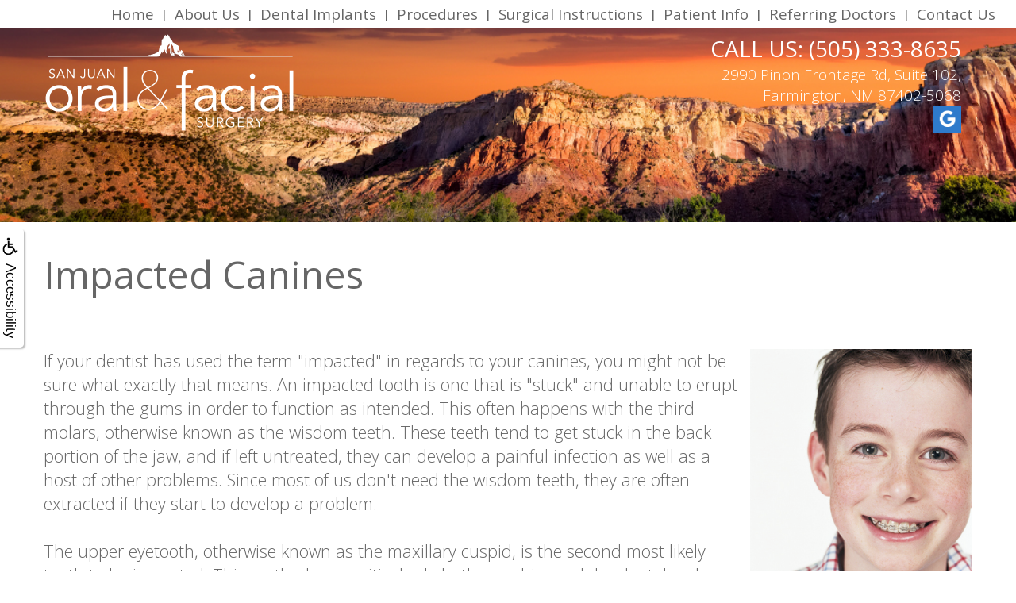

--- FILE ---
content_type: text/html
request_url: https://www.sjofs.com/p/oral-surgeon-Farmington-NM-Impacted-Canines-p20461.asp
body_size: 39849
content:
<!DOCTYPE html>
<HTML>

<HEAD>
<TITLE>Impacted Canines - oral surgeon Farmington NM - San Juan Oral And Facial Surgery</TITLE>
<!-- WEO WEBPAGE                                                                                        -->
<!-- //============================================================================================     -->
<!-- //Copyright (c) 2011-2026 WEO MEDIA (TouchPoint Communications LLC). All rights reserved. -->
<!-- //   UNAUTHORIZED USE IS STRICTLY PROHIBITED                                                       -->
<!-- //   FOR QUESTIONS AND APPROPRIATE LICENSING PLEASE CONTACT WEO MEDIA                              -->
<!-- //   www.weomedia.com | info@weomedia.com                                                          -->
<!-- //                                                                                                 -->
<!-- //   Some portions of code (modified and unmodified) have been included from public,               -->
<!-- //   or open source, sources. Included individual images, videos, documents,                       -->
<!-- //   scripts, embedded code, and referenced code files may have additional copyright               -->
<!-- //   holders and additional restrictions on licensing.                                             -->
<!-- //                                                                                                 -->
<!-- //	  ***** LIMITATION OF LIABILITY *****                                                           -->
<!-- //   THE SOFTWARE IS PROVIDED "AS IS", WITHOUT WARRANTY OF ANY KIND, EXPRESS OR IMPLIED,         -->
<!-- //   INCLUDING BUT NOT LIMITED TO THE WARRANTIES OF MERCHANTABILITY, FITNESS FOR A PARTICULAR      -->
<!-- //   PURPOSE AND NONINFRINGEMENT. IN NO EVENT SHALL THE AUTHORS OR COPYRIGHT HOLDERS BE            -->
<!-- //   LIABLE FOR ANY CLAIM, DAMAGES OR OTHER LIABILITY, WHETHER IN AN ACTION OF CONTRACT,           -->
<!-- //   TORT OR OTHERWISE, ARISING FROM, OUT OF OR IN CONNECTION WITH THE SOFTWARE OR THE USE         -->
<!-- //   OR OTHER DEALINGS IN THE SOFTWARE.                                                            -->
<!-- //   ***********************************                                                           -->
<!-- //============================================================================================     -->
<meta charset="UTF-8">
<meta name="description" content="San Juan Oral And Facial Surgery - Impacted Canines - Impacted Canines - oral surgeon Farmington NM - 2990 Pinon Frontage Rd, Suite 102, Farmington, NM, 87402-5068" >
<meta name="keywords" content="oral surgeon Farmington NM" >
<meta name="geo.region" content="US-NM" >
<meta name="geo.placename" content="Farmington, NM" >
<meta http-equiv="expires" content="-1" >
<meta name="revisit-after" content="7 day" >
<meta name="application-name" content="wspd"
 data-s="5" 
 data-p="3" 
 data-c="984" 
 data-wp="20461" 
 data-nm="" 
 data-ni="0" 
 data-ap="0" 
 data-ed="31720" 
 data-re="31720" 
 data-rp="20461" 
 data-rt="4406" 
 data-rm="0" 
 data-sv="7" 
 data-cv="2.00" 
 data-sb="8720" 
 data-bd="20260117174214" 
 data-al="45861,41734,41689,162690,40876,41082,41719,162735,43684,44046,44062,41090,43683,41087,41105,41138,41108,41091,41098" 
 data-ml="0" 
 >


<script src="//ajax.googleapis.com/ajax/libs/jquery/3.3.1/jquery.min.js"></script>
<LINK rel="stylesheet" href="/sys/css/qm.css" type="text/css" >
<SCRIPT src="/sys/js/qm.min.js" type="text/javascript"></SCRIPT>
<SCRIPT src="/sys/weo-lib.js" type="text/javascript"></SCRIPT>





<link rel="stylesheet" type="text/css" href="/tpn/docs/bootstrap-tp.css">
<link rel="stylesheet" type="text/css" href="/webpage.css?vers=4-984-3275-20251215131429">
<link rel="stylesheet" type="text/css" href="//fonts.googleapis.com/css?family=Open+Sans:300italic,400italic,600italic,700italic,800italic,400,300,600,700,800/">

<!-- Google Tag Manager -->
<script>(function(w,d,s,l,i){w[l]=w[l]||[];w[l].push({'gtm.start':new Date().getTime(),event:'gtm.js'});var f=d.getElementsByTagName(s)[0],j=d.createElement(s),dl=l!='dataLayer'?'&l='+l:'';j.async=true;j.src='https://www.googletagmanager.com/gtm.js?id='+i+dl;f.parentNode.insertBefore(j,f);})(window,document,'script','dataLayer','GTM-PGZ5LK4');</script>
<!-- End Google Tag Manager -->
<link rel="shortcut icon" type="image/png" href="/tpn/c/C984/img/favicon.png" >
<link rel="canonical" href="https://sjofs.com/p/oral-surgeon-Farmington-NM-Impacted-Canines-p20461.asp">
</HEAD>
<BODY LEFTMARGIN="0" TOPMARGIN="0" CLASS="TPpagebody TPpage-20461">
<!-- Google Tag Manager (noscript) -->
<noscript><iframe src="https://www.googletagmanager.com/ns.html?id=GTM-PGZ5LK4" height="0" width="0" style="display:none;visibility:hidden"></iframe></noscript>
<!-- End Google Tag Manager (noscript) -->

<!-- Google Tag Manager (noscript) -->
<noscript><iframe src="https://www.googletagmanager.com/ns.html?id=GTM-PGZ5LK4" height="0" width="0" style="display:none;visibility:hidden"></iframe></noscript>
<!-- End Google Tag Manager (noscript) -->

<!-- Google Tag Manager (noscript) -->
<noscript><iframe src="https://www.googletagmanager.com/ns.html?id=GTM-PGZ5LK4" height="0" width="0" style="display:none;visibility:hidden"></iframe></noscript>
<!-- End Google Tag Manager (noscript) -->

<!-- Google Tag Manager (noscript) -->
<noscript><iframe src="https://www.googletagmanager.com/ns.html?id=GTM-PGZ5LK4" height="0" width="0" style="display:none;visibility:hidden"></iframe></noscript>
<!-- End Google Tag Manager (noscript) -->

<!-- Google Tag Manager (noscript) -->
<noscript><iframe src="https://www.googletagmanager.com/ns.html?id=GTM-PGZ5LK4" height="0" width="0" style="display:none;visibility:hidden"></iframe></noscript>
<!-- End Google Tag Manager (noscript) -->

<!-- Google Tag Manager (noscript) -->
<noscript><iframe src="https://www.googletagmanager.com/ns.html?id=GTM-PGZ5LK4" height="0" width="0" style="display:none;visibility:hidden"></iframe></noscript>
<!-- End Google Tag Manager (noscript) -->

<!-- Google Tag Manager (noscript) -->
<noscript><iframe src="https://www.googletagmanager.com/ns.html?id=GTM-PGZ5LK4" height="0" width="0" style="display:none;visibility:hidden"></iframe></noscript>
<!-- End Google Tag Manager (noscript) -->

<!-- Google Tag Manager (noscript) -->
<noscript><iframe src="https://www.googletagmanager.com/ns.html?id=GTM-PGZ5LK4" height="0" width="0" style="display:none;visibility:hidden"></iframe></noscript>
<!-- End Google Tag Manager (noscript) -->

<!-- Google Tag Manager (noscript) -->
<noscript><iframe src="https://www.googletagmanager.com/ns.html?id=GTM-PGZ5LK4" height="0" width="0" style="display:none;visibility:hidden"></iframe></noscript>
<!-- End Google Tag Manager (noscript) -->

<!-- Google Tag Manager (noscript) -->
<noscript><iframe src="https://www.googletagmanager.com/ns.html?id=GTM-PGZ5LK4" height="0" width="0" style="display:none;visibility:hidden"></iframe></noscript>
<!-- End Google Tag Manager (noscript) -->

<!-- Google Tag Manager (noscript) -->
<noscript><iframe src="https://www.googletagmanager.com/ns.html?id=GTM-PGZ5LK4" height="0" width="0" style="display:none;visibility:hidden"></iframe></noscript>
<!-- End Google Tag Manager (noscript) -->

<!-- Google Tag Manager (noscript) -->
<noscript><iframe src="https://www.googletagmanager.com/ns.html?id=GTM-PGZ5LK4" height="0" width="0" style="display:none;visibility:hidden"></iframe></noscript>
<!-- End Google Tag Manager (noscript) -->

<!-- Google Tag Manager (noscript) -->
<noscript><iframe src="https://www.googletagmanager.com/ns.html?id=GTM-PGZ5LK4" height="0" width="0" style="display:none;visibility:hidden"></iframe></noscript>
<!-- End Google Tag Manager (noscript) -->

<!-- Google Tag Manager (noscript) -->
<noscript><iframe src="https://www.googletagmanager.com/ns.html?id=GTM-PGZ5LK4" height="0" width="0" style="display:none;visibility:hidden"></iframe></noscript>
<!-- End Google Tag Manager (noscript) -->

<!-- Google Tag Manager (noscript) -->
<noscript><iframe src="https://www.googletagmanager.com/ns.html?id=GTM-PGZ5LK4" height="0" width="0" style="display:none;visibility:hidden"></iframe></noscript>
<!-- End Google Tag Manager (noscript) -->

<!-- Google Tag Manager (noscript) -->
<noscript><iframe src="https://www.googletagmanager.com/ns.html?id=GTM-PGZ5LK4" height="0" width="0" style="display:none;visibility:hidden"></iframe></noscript>
<!-- End Google Tag Manager (noscript) -->

<div id="ADAhover"  data-ai=45861 ><script type="text/javascript" >function ZoomClick(zoomAmount){
var abt = document.getElementsByTagName("BODY")[0];	
	DebugLog('ZC: start');
	if(abt){	
		if( navigator.userAgent.indexOf("Firefox") != -1 ){
			DebugLog('ZC:FF['+zoomAmount+']');
			if(zoomAmount == 0){
				abt.style.transform = '';
				abt.style.transformOrigin = '0 0';
			}else{
				var ffsc = zoomAmount.slice(0, -1);
				ffsc = ffsc.slice(0,1) + '.' + ffsc.slice(1,ffsc.length);
				abt.style.transform = 'scale('+ffsc+')';
				abt.style.transformOrigin = '0 0';
			}
		}else{
			DebugLog('ZC:other['+zoomAmount+']');
			if(zoomAmount == 0){
				abt.style.zoom = '';
			}else{
				abt.style.zoom = zoomAmount;
			}
		}
	}
}</script><div style="position:fixed;z-index:10000;" class="TPadaBtn" ><a class="TPadaLink" href="/p/ARTICLE-45863-ADA-Accessibility-Information-p.asp?C=984"><img class="TPadaIcon" src="/tpn/gen/icn-ada-black.png" border="0" itemprop="image" alt="ADA Accessibility Information" title="ADA Accessibility Information"  width="20"  ><div class="TPadaText">Accessibility</div></a>
<br title="b11"><div class="TPzoomBtn" onclick="javascript:ZoomClick('200%')" style="font-size:1.5em">A</div><div class="TPzoomBtn" onclick="javascript:ZoomClick('150%')"style="font-size:1em">A</div>
<br title="b11"><div class="TPzoomBtn" onclick="javascript:ZoomClick(0)"style="font-size:0.6em">A</div></div><style type="text/css">.TPadaBtn{display: block !important; box-sizing:border-box; width: 60px; height:150px; top:40%; left: -30px; transition: left .5s ease; -webkit-transition: all .5s ease;background-color: rgba(255,255,255,.7); box-shadow:2px 2px 2px rgba(0,0,0,.25); padding: 10px 6px; text-align:center; border-radius: 0px 5px 5px 0px;  } .TPadaBtn:hover{left:0px; background-color:#fff;}.TPadaLink{width:24px; display:block; overflow:visible;position: absolute; right: 5px; font-family: arial,sanserif; font-size:17px; text-decoration:none;} a.TPadaLink:hover {opacity: .5;} a.TPadaLink:hover .TPadaIcon {width: 25px; margin-bottom: -5px;} .TPzoomBtn{font-weight: bold; font-family: arial,sanserif; cursor: pointer; display: inline-block; position: relative; left: -12px; top: 30px;border: 2px solid #000; border-radius: 15px; width: 20px; height: 20px; color: #000; padding: 0px; box-sizing: content-box; margin: 2px; text-align: center; line-height: 20px; background-color: #fff;}.TPzoomBtn:hover{border:2px solid #000;color:#000;}.TPzoomBtn:hover{border:2px solid #797979;color:#797979;}.TPadaText{display:block;-webkit-transform: rotate(90deg);  -moz-transform: rotate(90deg);  -ms-transform: rotate(90deg);<br title="b11">  -o-transform: rotate(90deg);  transform: rotate(90deg); position:relative; top: 10px;} a.TPadaLink .TPadaText{color: #000;}.TPseo-small{font-size: 66%;}</style></div>
<DIV class="TPBand TPtopBannerBand"><DIV class="TPbw TPBandCol TPtopBanner" ><table id="PreArt1"  data-ai=40876   width="100%"  border="0" cellspacing="0" cellpadding="0"><tr valign="top"><td  class=""><div style="position:relative;z-index:100;top:39px;left:0px;width:322px;height:131px;"  ><a href="/p/oral-surgeon-Farmington-NM-Home-p20447.asp"  ONMOUSEOVER='iIMGLOGOALLWHITE2xIMG3.src="/tpn/c/C984/img/IMG-LOGO-ALL-WHITE@2x.png" ' ONMOUSEOUT='iIMGLOGOALLWHITE2xIMG3.src="/tpn/c/C984/img/IMG-LOGO-ALL-WHITE@2x.png" '><img src="/tpn/c/C984/img/IMG-LOGO-ALL-WHITE@2x.png" NAME="iIMGLOGOALLWHITE2xIMG3" alt="image of LOGO ALL WHITE at double resolution" title="image of LOGO ALL WHITE at double resolution" class="TPimage" style="width:322px;"  border="0" /></a>
</div><div style="position:relative;z-index:100;top:-90px;left:756px;width:400px;height:110px;text-align:right;"  > <span class="TPheaderPhone">Call Us: (505) 333-8635 </span>
<br><span class="TPheaderAddress">2990 Pinon Frontage Rd, Suite 102, Farmington, NM 87402-5068 </span>
<br><a href="http://search.google.com/local/writereview?placeid=ChIJ1wDePJmPO4cRq-v6rje6tTA"  target="_blank"  ONMOUSEOVER='i20191023sanjuanoralandfacialsurgerygooglebtnIMG4.src="/tpn/c/C984/img/20191023-san-juan-oral-and-facial-surgery-google-hover.png" ' ONMOUSEOUT='i20191023sanjuanoralandfacialsurgerygooglebtnIMG4.src="/tpn/c/C984/img/20191023-san-juan-oral-and-facial-surgery-google-btn.png" '><img src="/tpn/c/C984/img/20191023-san-juan-oral-and-facial-surgery-google-btn.png" NAME="i20191023sanjuanoralandfacialsurgerygooglebtnIMG4" alt="san juan oral and facial surgery google button for" title="san juan oral and facial surgery google button for" class="TPimage" style="width:35px;"  border="0" /></a>
</div></td>
</tr>
</table>

</DIV></DIV>
<DIV class="TPBand TPwebNavBand"><DIV class="TPbw TPBandCol TPwebNav" ><div id="NB1" style="display:block;" class="TPnavBar"><table id="NT1" class="TPnavTable" cellpadding="0" cellspacing="0" ><tr><td id="NVID1" valign="top" class="TPnavCell TPnavCell1" ><a class="TPnav" href="/p/oral-surgeon-Farmington-NM-Home-p20447.asp"  title="Home San Juan Oral And Facial Surgery Farmington, NM oral surgeon Farmington NM"  >Home</a>
</td>
<td class="TPnavSep">&nbsp;|&nbsp;</td>
<td id="NVID2" valign="top" class="TPnavCell TPnavCell2" ><div id="N1qm1" class="popmenu" ><ul style="white-space:normal" id="qm1" >
<li class="TPpopMenuTop" id="popmenutop"><a class="TPnav" href="/p/oral-surgeon-Farmington-NM-About-Us-p20448.asp">About Us</a>
<ul  style="background-color:#ffffff;" ><li class="TPpopMenuItem" id="PopMenuAboutUs-i1"  ><a class="TPstylePM" href="/p/oral-surgeon-Farmington-NM-Meet-Dr-Cundick-p20449.asp"  title="Meet Dr. Cundick San Juan Oral And Facial Surgery Farmington, NM oral surgeon Farmington NM"  >Meet Dr. Cundick</a>
</li>
<li class="TPpopnavSepLI"><img class="popmenusep" src="/sys/images/shim.gif" alt="invisible spacer graphic" ></li>
<li class="TPpopMenuItem" id="PopMenuAboutUs-i2"  ><a class="TPstylePM" href="/p/oral-surgeon-Farmington-NM-3D-Cone-Beam-Technology-p20450.asp"  title="3D Cone Beam Technology San Juan Oral And Facial Surgery Farmington, NM oral surgeon Farmington NM"  >3D Cone Beam Technology</a>
</li>
</ul></li></ul></div></td>
<td class="TPnavSep">&nbsp;|&nbsp;</td>
<td id="NVID3" valign="top" class="TPnavCell TPnavCell3" ><div id="N1qm2" class="popmenu" ><ul style="white-space:normal" id="qm2" >
<li class="TPpopMenuTop" id="popmenutop"><a class="TPnav" href="/p/oral-surgeon-Farmington-NM-Dental-Implants-p20451.asp">Dental Implants</a>
<ul  style="background-color:#ffffff;" ><li class="TPpopMenuItem" id="PopMenuDentalImplants-i1"  ><a class="TPstylePM" href="/p/oral-surgeon-Farmington-NM-All-on-4-Treatment-Concept-p20452.asp"  title="All-on-4 Treatment Concept San Juan Oral And Facial Surgery Farmington, NM oral surgeon Farmington NM"  >All-on-4&#174; Treatment Concept</a>
</li>
<li class="TPpopnavSepLI"><img class="popmenusep" src="/sys/images/shim.gif" alt="invisible spacer graphic" ></li>
<li class="TPpopMenuItem" id="PopMenuDentalImplants-i2"  ><a class="TPstylePM" href="/p/oral-surgeon-Farmington-NM-Bar-Attachment-Denture-p20453.asp"  title="Bar Attachment Denture San Juan Oral And Facial Surgery Farmington, NM oral surgeon Farmington NM"  >Bar Attachment Denture</a>
</li>
</ul></li></ul></div></td>
<td class="TPnavSep">&nbsp;|&nbsp;</td>
<td id="NVID4" valign="top" class="TPnavCell TPnavCell4" ><div id="N1qm3" class="popmenu" ><ul style="white-space:normal" id="qm3" >
<li class="TPpopMenuTop" id="popmenutop"><a class="TPnav" href="/p/oral-surgeon-Farmington-NM-Procedures-p20454.asp">Procedures</a>
<ul  style="background-color:#ffffff;" ><li class="TPpopMenuItem" id="PopMenuProcedures-i1"  ><a class="TPstylePM" href="/p/oral-surgeon-Farmington-NM-Wisdom-Teeth-Removal-p20455.asp"  title="Wisdom Teeth Removal San Juan Oral And Facial Surgery Farmington, NM oral surgeon Farmington NM"  >Wisdom Teeth Removal</a>
</li>
<li class="TPpopnavSepLI"><img class="popmenusep" src="/sys/images/shim.gif" alt="invisible spacer graphic" ></li>
<li class="TPpopMenuItem" id="PopMenuProcedures-i2"  ><a class="TPstylePM" href="/p/oral-surgeon-Farmington-NM-Facial-Reconstruction-p20456.asp"  title="Facial Reconstruction San Juan Oral And Facial Surgery Farmington, NM oral surgeon Farmington NM"  >Facial Reconstruction</a>
</li>
<li class="TPpopnavSepLI"><img class="popmenusep" src="/sys/images/shim.gif" alt="invisible spacer graphic" ></li>
<li class="TPpopMenuItem" id="PopMenuProcedures-i3"  ><a class="TPstylePM" href="/p/oral-surgeon-Farmington-NM-Jaw-Surgery-p20457.asp"  title="Jaw Surgery San Juan Oral And Facial Surgery Farmington, NM oral surgeon Farmington NM"  >Jaw Surgery</a>
</li>
<li class="TPpopnavSepLI"><img class="popmenusep" src="/sys/images/shim.gif" alt="invisible spacer graphic" ></li>
<li class="TPpopMenuItem" id="PopMenuProcedures-i4"  ><a class="TPstylePM" href="/p/oral-surgeon-Farmington-NM-Oral-Pathology-p20458.asp"  title="Oral Pathology San Juan Oral And Facial Surgery Farmington, NM oral surgeon Farmington NM"  >Oral Pathology</a>
</li>
<li class="TPpopnavSepLI"><img class="popmenusep" src="/sys/images/shim.gif" alt="invisible spacer graphic" ></li>
<li class="TPpopMenuItem" id="PopMenuProcedures-i5"  ><a class="TPstylePM" href="/p/oral-surgeon-Farmington-NM-Pediatric-Surgery-p20459.asp"  title="Pediatric Surgery San Juan Oral And Facial Surgery Farmington, NM oral surgeon Farmington NM"  >Pediatric Surgery</a>
</li>
<li class="TPpopnavSepLI"><img class="popmenusep" src="/sys/images/shim.gif" alt="invisible spacer graphic" ></li>
<li class="TPpopMenuItem" id="PopMenuProcedures-i6"  ><a class="TPstylePM" href="/p/oral-surgeon-Farmington-NM-Pre-prosthetic-Surgery-p20460.asp"  title="Pre-prosthetic Surgery San Juan Oral And Facial Surgery Farmington, NM oral surgeon Farmington NM"  >Pre-prosthetic Surgery</a>
</li>
<li class="TPpopnavSepLI"><img class="popmenusep" src="/sys/images/shim.gif" alt="invisible spacer graphic" ></li>
<li class="TPpopMenuItem" id="PopMenuProcedures-i7"  ><a class="TPstylePM" href="/p/oral-surgeon-Farmington-NM-Impacted-Canines-p20461.asp"  title="Impacted Canines San Juan Oral And Facial Surgery Farmington, NM oral surgeon Farmington NM"  >Impacted Canines</a>
</li>
<li class="TPpopnavSepLI"><img class="popmenusep" src="/sys/images/shim.gif" alt="invisible spacer graphic" ></li>
<li class="TPpopMenuItem" id="PopMenuProcedures-i8"  ><a class="TPstylePM" href="/p/oral-surgeon-Farmington-NM-Bone-Grafting-p20462.asp"  title="Bone Grafting San Juan Oral And Facial Surgery Farmington, NM oral surgeon Farmington NM"  >Bone Grafting</a>
</li>
</ul></li></ul></div></td>
<td class="TPnavSep">&nbsp;|&nbsp;</td>
<td id="NVID5" valign="top" class="TPnavCell TPnavCell5" ><div id="N1qm4" class="popmenu" ><ul style="white-space:normal" id="qm4" >
<li class="TPpopMenuTop" id="popmenutop"><a class="TPnav" href="/p/oral-surgeon-Farmington-NM-Surgical-Instructions-p20466.asp">Surgical Instructions</a>
<ul  style="background-color:#ffffff;" ><li class="TPpopMenuItem" id="PopMenuSurgicalInstructions-i1"  ><a class="TPstylePM" href="/p/oral-surgeon-Farmington-NM-Before-Anesthesia-p20467.asp"  title="Before Anesthesia San Juan Oral And Facial Surgery Farmington, NM oral surgeon Farmington NM"  >Before Anesthesia</a>
</li>
<li class="TPpopnavSepLI"><img class="popmenusep" src="/sys/images/shim.gif" alt="invisible spacer graphic" ></li>
<li class="TPpopMenuItem" id="PopMenuSurgicalInstructions-i2"  ><a class="TPstylePM" href="/p/oral-surgeon-Farmington-NM-Tooth-Extraction-p20468.asp"  title="Tooth Extraction San Juan Oral And Facial Surgery Farmington, NM oral surgeon Farmington NM"  >Tooth Extraction</a>
</li>
<li class="TPpopnavSepLI"><img class="popmenusep" src="/sys/images/shim.gif" alt="invisible spacer graphic" ></li>
<li class="TPpopMenuItem" id="PopMenuSurgicalInstructions-i3"  ><a class="TPstylePM" href="/p/oral-surgeon-Farmington-NM-Multiple-Extractions-p20469.asp"  title="Multiple Extractions San Juan Oral And Facial Surgery Farmington, NM oral surgeon Farmington NM"  >Multiple Extractions</a>
</li>
<li class="TPpopnavSepLI"><img class="popmenusep" src="/sys/images/shim.gif" alt="invisible spacer graphic" ></li>
<li class="TPpopMenuItem" id="PopMenuSurgicalInstructions-i4"  ><a class="TPstylePM" href="/p/oral-surgeon-Farmington-NM-Wisdom-Teeth-Surgery-p20470.asp"  title="Wisdom Teeth Surgery San Juan Oral And Facial Surgery Farmington, NM oral surgeon Farmington NM"  >Wisdom Teeth Surgery</a>
</li>
<li class="TPpopnavSepLI"><img class="popmenusep" src="/sys/images/shim.gif" alt="invisible spacer graphic" ></li>
<li class="TPpopMenuItem" id="PopMenuSurgicalInstructions-i5"  ><a class="TPstylePM" href="/p/oral-surgeon-Farmington-NM-Dental-Implant-Surgery-p20471.asp"  title="Dental Implant Surgery San Juan Oral And Facial Surgery Farmington, NM oral surgeon Farmington NM"  >Dental Implant Surgery</a>
</li>
<li class="TPpopnavSepLI"><img class="popmenusep" src="/sys/images/shim.gif" alt="invisible spacer graphic" ></li>
<li class="TPpopMenuItem" id="PopMenuSurgicalInstructions-i6"  ><a class="TPstylePM" href="/p/oral-surgeon-Farmington-NM-Exposure-of-an-Impacted-Tooth-p20472.asp"  title="Exposure of an Impacted Tooth San Juan Oral And Facial Surgery Farmington, NM oral surgeon Farmington NM"  >Exposure of an Impacted Tooth</a>
</li>
</ul></li></ul></div></td>
<td class="TPnavSep">&nbsp;|&nbsp;</td>
<td id="NVID6" valign="top" class="TPnavCell TPnavCell6" ><div id="N1qm5" class="popmenu" ><ul style="white-space:normal" id="qm5" >
<li class="TPpopMenuTop" id="popmenutop"><a class="TPnav" href="/p/oral-surgeon-Farmington-NM-Patient-Info-p20473.asp">Patient Info</a>
<ul  style="background-color:#ffffff;" ><li class="TPpopMenuItem" id="PopMenuPatientInfo-i1"  ><a class="TPstylePM" href="/p/oral-surgeon-Farmington-NM-New-Patient-Forms-p20474.asp"  title="New Patient Forms San Juan Oral And Facial Surgery Farmington, NM oral surgeon Farmington NM"  >New Patient Forms</a>
</li>
<li class="TPpopnavSepLI"><img class="popmenusep" src="/sys/images/shim.gif" alt="invisible spacer graphic" ></li>
<li class="TPpopMenuItem" id="PopMenuPatientInfo-i2"  ><a class="TPstylePM" href="/p/oral-surgeon-Farmington-NM-Financial-Options-p20475.asp"  title="Financial Options San Juan Oral And Facial Surgery Farmington, NM oral surgeon Farmington NM"  >Financial Options</a>
</li>
</ul></li></ul></div></td>
<td class="TPnavSep">&nbsp;|&nbsp;</td>
<td id="NVID7" valign="top" class="TPnavCell TPnavCell7" ><a class="TPnav" href="/p/oral-surgeon-Farmington-NM-Referring-Doctors-p20476.asp"  title="Referring Doctors San Juan Oral And Facial Surgery Farmington, NM oral surgeon Farmington NM"  >Referring Doctors</a>
</td>
<td class="TPnavSep">&nbsp;|&nbsp;</td>
<td id="NVID8" valign="top" class="TPnavCell TPnavCell8" ><a class="TPnav" href="/p/oral-surgeon-Farmington-NM-Contact-Us-p20477.asp"  title="Contact Us San Juan Oral And Facial Surgery Farmington, NM oral surgeon Farmington NM"  >Contact Us</a>
</td>
<td width="100%">&nbsp;</td>
</tr>
</table>

</div></DIV></DIV>
<DIV class="TPBand TPaniBannerBand" ><DIV class="TPbw TPBandCol TPaniBanner" ><img class="TPimage" src="/tpn/c/C984/img/transparent-slice.png" border="0" itemprop="image" alt="transparent slice" title="transparent slice"  width="100%"  ></DIV></DIV>
<DIV class="TPBand TPsiteArt4Band"  style="display:none" ><DIV class="TPbw TPBandCol TPsiteArt4Col" ></DIV></DIV>
<DIV class="TPBand TPartBoxBand TPart1Band" ><DIV class="TPbw TPBandCol TPart1Col" ><table data-ai=41098   width="100%"  class="TPartBox TPartBox1" border="0" cellspacing="0" cellpadding="0"><tr valign="top"><td  ID="ArtID1"  class="TParticle"><span class="TPtitle"><H1 class="H1"><H1 class="H1" >Impacted Canines</H1></H1></span>
<br><img class="TPimgRight" src="/tpn/gen/Boy-Smiling-with-Braces.jpg" border="0" itemprop="image" alt="San Juan, CA boy with braces with impacted canine teeth." title="San Juan, CA boy with braces with impacted canine teeth."  width="280"   align="right" >If your dentist has used the term "impacted" in regards to your canines, you might not be sure what exactly that means. An impacted tooth is one that is "stuck" and unable to erupt through the gums in order to function as intended. This often happens with the third molars, otherwise known as the wisdom teeth. These teeth tend to get stuck in the back portion of the jaw, and if left untreated, they can develop a painful infection as well as a host of other problems. Since most of us don't need the wisdom teeth, they are often extracted if they start to develop a problem.<br title="b11">
<br title="b11">The upper eyetooth, otherwise known as the maxillary cuspid, is the second most likely tooth to be impacted. This tooth plays a critical role both your bite and the dental arch. The cuspid teeth serve as strong biting teeth, and they will have the longest roots of any of your teeth. They will be the first teeth that touch when you close your jaws together, and they will serve as a guide to ensure the rest of your teeth are in proper alignment.<br title="b11">
<br title="b11">The cuspid teeth of the maxilla are usually the last of the front teeth to erupt and move into place. This typically happens around the time we turn 13 years old, and any space that was left between the front teeth on the top jaw will close together tightly. If a cuspid is impacted, your dentist will make every effort to get it to erupt into its proper position. These techniques can be used on any impacted tooth of either jaw, but mostly they are applied to the upper eyeteeth. About 60% of these impacted eyeteeth will be located on the roof of the mouth, and the remaining teeth are found in the supporting bone, but stuck in a position that leaves them elevated above the roots of the adjacent teeth. <br title="b11">
<br title="b11"><H2 class="H2" >Successful Treatment of Impacted Eyeteeth Requires Early Recognition</H2>Impacted eyeteeth become more of a challenge as a patient gets older. Older patients will be more likely to experience an impacted tooth that doesn't erupt on its own, even if there is plenty of space available for it. According to the American Association of Orthodontists, it is recommended that a panoramic x-ray, known as a panorex screening, be taken after a thorough oral exam when patients are around seven years old. This will be done to count the teeth and to determine if there might be any problems with the adult teeth erupting as planned. It is also important to determine that all the adult teeth are present and that there are no issues with crowding or unusual growths that may prevent proper development. <br title="b11">
<br title="b11">Exams of these adult teeth in children will usually be done by your dentist, and if problems are detected, you can be referred to an orthodontist. Treatment of problems involving teeth that are failing to erupt can involve placing braces on open spaces to encourage proper eruption. A referral may also be made to an oral surgeon for extraction of baby teeth that need to be removed or select adult teeth that could be preventing the impacted eyeteeth from erupting. Any growths or extra teeth that could be blocking the eruption of healthy adult teeth will also need to be removed.<br title="b11">
<br title="b11">If treatment is taken so that an eruption path is created and the space can be opened up before the age of 12, there is an excellent chance that an impacted tooth will erupt on its own. However, if the eyetooth is allowed to continue developing up until 13&ndash;14 years of age, it likely will not erupt on its own even with the necessary space cleared. If a patient is much older, there is a higher chance that the eyetooth will be permanently fused into position, and the only way that tooth will budge will be to extract it. At that point, an alternate treatment like a dental implant can be used to replace the missing tooth and to improve the structure and appearance of the arch. <br title="b11">
<br title="b11"><H2 class="H2" >When Proper Space Is Available but the Eyeteeth Don't Erupt</H2>In situations where the eyeteeth don't erupt on their own, the oral surgeon and orthodontist will collaborate to attempt to get these teeth to erupt. Each situation will be evaluated independently, but treatment will typically involve braces being put onto the teeth, at least those found on the upper arch. A space will then be opened so that there is plenty of room for the impacted tooth to erupt and move into its correct position. If the baby tooth in this position has not yet fallen out, it will typically be left alone until the space for the adult tooth is ready. Once the space has opened up, an oral surgeon will usually be consulted to have the impacted tooth exposed and to put a metal bracket into place. <br title="b11">
<br title="b11">The process of exposing the tooth will involve a simple procedure performed in your surgeon's office. First, the gum situated on top of the tooth will be lifted so that it exposes the tooth that is hidden underneath. Any baby teeth that might be present and in the way will be removed at this time. Once the permanent, impacted tooth has been exposed, the oral surgeon will bond a bracket to it, and this bracket will contain a tiny gold chain. The chain will be guided back to the orthodontic arch wires to temporarily attach it to the braces. In some cases, the surgeon will leave the exposed tooth uncovered by stitching the gum up above it to make a window that covers the teeth. However, in most cases, the gum will be returned back to its original state and sutured so that only the chain remains visible and exits through a small hole within the gums. <br title="b11">
<br title="b11">Within two weeks of your surgery, you will return to see your orthodontist. At this time, a rubber band will be attached to the chain so that a light pulling force can be placed on the tooth that is impacted. This will slowly begin the process of moving the tooth up and out of the gums and into its proper position within the dental arch. This process will be carefully controlled and can take a full year to complete, and it is important to remember that the end goal is to get the tooth to move out of the gums, not to remove it. <br title="b11">
<br title="b11">After the tooth has been moved into its final position, the gum surrounding it should be evaluated to ensure that it is healthy and strong enough to last for a lifetime, especially considering all the teeth brushing and chewing activities it will be exposed to over the years. In certain situations, especially when a tooth has needed to move a considerable distance, minor gum surgery may be required in order to bulk up the tissue over a relocated tooth. This will help the gum to remain healthy, and your orthodontist will explain the process to you if it applies to your unique situation. <br title="b11">
<br title="b11">These principles can be used for virtually any impacted tooth in the mouth. It is common for both upper eyeteeth to be impacted, and in these situations, the space formed by the dental arch will be prepared on each side. When your orthodontist is ready, an oral surgeon will expose and bracket both impacted teeth, and this can be done at the same time so that you only have to heal from one surgery. <br title="b11">
<br title="b11">The anterior teeth (cuspids and incisors) and bicuspids are small teeth that only have single roots, so they tend to be easier to erupt than the rear molars in the event of an impaction. The molars are much bigger and will have several roots, making it more difficult to move them. Therefore, the orthodontic techniques needed in moving an impacted molar tend to be much more complicated due to their location at the back of the arch.<br title="b11">
<br title="b11"><H2 class="H2" >What You Can Expect From Impacted Tooth Exposure Surgery</H2>If you will be having a surgery to expose an impacted tooth, you'll be happy to know that the procedure is fairly straightforward. For most patients, local anesthesia and laughing gas are enough to keep you comfortable during the procedure, but select cases may require IV sedation. Your surgeon will evaluate your situation to determine which option for sedation is right for you.<br title="b11">
<br title="b11">The procedure typically takes about 75 minutes for one side, and if both sides require exposure it will take 105 minutes. If bracketing isn't required, the time needed will also be cut in half. When you go through your pre-op consultation with your surgeon, you'll learn exactly what will happen during your procedure and how long it should take. <br title="b11">
<br title="b11">After your surgery, you can expect to experience some bleeding. You may feel pain or discomfort, but most patients find that over-the-counter pain medications like Advil or Tylenol are more than enough to manage this pain, although prescription painkillers might also be prescribed. Within a couple of days following your surgery, you shouldn't have any additional need for medication for pain relief.<br title="b11">
<br title="b11">Swelling and bruising may also be experienced after surgery. Swelling can be minimized by applying an icepack to the lip or cheek immediately following the procedure. While bruising isn't as common, you shouldn't be surprised if you do notice some.<br title="b11">
<br title="b11">You'll also need to make a few changes to your diet right after your procedure. A diet of soft, bland foods is initially recommended, but if you begin to feel better, you can go back to eating your normal diet. You should avoid sharp or jagged foods like chips or crackers, as they could irritate the surgical site, but most foods are fine after the first day or two.<br title="b11">
<br title="b11">You'll also need to follow up with your surgeon from 7&ndash;10 days after your surgery. This appointment will be used to evaluate the healing process, and you'll need to follow up with your orthodontist so that the eruption process can be activated. As always, if you have additional questions or concerns about the treatment or your recovery, feel free to call our office.</td>
</tr>
</table>

</DIV></DIV>
<DIV class="TPBand TPsiteArt5Band"  style="display:none" ><DIV class="TPbw TPBandCol TPsiteArt5Col" ></DIV></DIV>
<DIV class="TPBand TPartBoxBand TPart2Band"  style="display:none" ><DIV class="TPbw TPBandCol TPart2Col" ></DIV></DIV>
<DIV class="TPBand TPsiteArt6Band"  style="display:none" ><DIV class="TPbw TPBandCol TPsiteArt6Col" ></DIV></DIV>
<DIV class="TPBand TPartBoxBand TPart3Band"  style="display:none" ><DIV class="TPbw TPBandCol TPart3Col" ></DIV></DIV>
<DIV class="TPBand TPsiteArt7Band"  style="display:none" ><DIV class="TPbw TPBandCol TPsiteArt7Col" ></DIV></DIV>
<DIV class="TPBand TPartBoxBand TPart4Band"  style="display:none" ><DIV class="TPbw TPBandCol TPart4Col" ></DIV></DIV>
<div id="SA20"  data-ai=41689 ><img class="TPimage" src="/tpn/c/C984/img/transparent-slice.png" border="0" itemprop="image" alt="transparent slice" title="transparent slice"  width="1000"  ></div><DIV class="TPBand TPsiteArt8Band"  style="display:none" ><DIV class="TPbw TPBandCol TPsiteArt8Col" ></DIV></DIV>
<DIV class="TPBand TPartBoxBand TPart5Band" ><DIV class="TPbw TPBandCol TPart5Col" ><table data-ai=41719   width="100%"  class="TPartBox TPartBox5" border="0" cellspacing="0" cellpadding="0"><tr valign="top"><td  ID="ArtID5"  class="TParticle"><div class="TProw"><div class="TPcol-md-6" style="padding-top:72px;"><img class="TPimage" src="/tpn/c/C984/img/20230410-Exterior-Office-Footer-v2-c984.webp" border="0" itemprop="image" alt="Photo of office building from outside of dental practice." title="Photo of office building from outside of dental practice."  width="600"   align="left" ></div><div class="TPcol-md-6" style="padding-top:60px; text-align:right;"><span class="TPart5Title">San Juan Oral & Facial Surgery </span> <span class="TPart5Text">Dr. David Cundick, D.D.S. 2990 Pinon Frontage Rd, Suite 102, Farmington, NM 87402-5068 </span> <span class="TPart5Title">(505) 333-8635 </span> <div style="padding:30px 0px 20px 0px;"></div><div><a class="TPart5Btns" href="/p/REFER-p.asp?C=984" target="_blank" >Refer A Friend</a>
</div></div></div></td>
</tr>
</table>

</DIV></DIV>
<DIV class="TPBand TPSA21Art1Band"><DIV class="TPbw TPBandCol TPSA21Art1Col" ><div id="SA21"  data-ai=41734 >
<br>
<br><center><a href="https://www.carecredit.com/doctor-locator/Oral-Maxillofacial-Surgery-in-Farmington-NM-87401/San-Juan-Oral-and-Facial-Surgery/"  target="_blank"  ONMOUSEOVER='isanjuanoralandfacialsurgerycarecreditIMG2.src="/tpn/c/C984/img/san-juan-oral-and-facial-surgery-care-credit.png" ' ONMOUSEOUT='isanjuanoralandfacialsurgerycarecreditIMG2.src="/tpn/c/C984/img/san-juan-oral-and-facial-surgery-care-credit.png" '><img src="/tpn/c/C984/img/san-juan-oral-and-facial-surgery-care-credit.png" NAME="isanjuanoralandfacialsurgerycarecreditIMG2" alt="san juan oral and facial surgery care credit" title="san juan oral and facial surgery care credit" class="TPimage" style="width:300px;"  border="0" /></a>
</center>
<br>
<br></div></DIV></DIV>
<DIV class="TPBand TPsiteArt9Band"  style="display:none" ><DIV class="TPbw TPBandCol TPsiteArt8Col" ></DIV></DIV>
<DIV class="TPBand TPbotBannerBand"><DIV class="TPbw TPBandCol TPbotBanner" ></DIV></DIV>
<DIV class="TPBand TPsiteArt1Band"  style="display:none" ><DIV class="TPbw TPBandCol " ></DIV></DIV>
<DIV class="TPBand TPSA9Art1Band"><DIV class="TPbw TPBandCol TPSA9Art1Col" ><div id="SA9"  data-ai=162690 ><div class="TPaboveCopy"><a class="TParticle" href="/p/oral-surgeon-Farmington-NM-Privacy-Policy-p78492.asp"  title="Privacy Policy San Juan Oral And Facial Surgery Farmington, NM oral surgeon Farmington NM"  >Privacy Policy</a> &#124; <a class="TParticle" href="/p/oral-surgeon-Farmington-NM-Terms-and-Conditions-p78493.asp"  title="Terms and Conditions San Juan Oral And Facial Surgery Farmington, NM oral surgeon Farmington NM"  >Terms and Conditions</a>
</div></div></DIV></DIV>
<DIV class="TPBand TPcopyrightbackgroundBand" ><DIV class="TPbw TPBandCol TPcopyrightCol TPcopyrightbackground" ><div class="TPcopyrightBox"><div class="TPcopyright">Copyright &copy; 2016-2026 <a href='https://sjofs.com' class='TPcopyright' target='_blank'>San Juan Oral And Facial Surgery</a> and <a href='https://weomedia.com' class='TPcopyright' target='_blank'>WEO Media - Dental Marketing</a> (Touchpoint Communications LLC). All rights reserved.&nbsp; <a class="TPcopyright" href="/p/Sitemap-p.asp?C=984" >Sitemap</a>
<div id="RelatedTermsBox" class="TPRelatedTerms" ><span  style="font-size:8px" >San Juan Oral And Facial Surgery, 2990 Pinon Frontage Rd, Suite 102  Farmington, NM 87402 \ (505) 333-8635 \ sjofs.com \ 1/17/2026 \ Key Phrases: oral surgeon Farmington NM \ 
</span></div>
<br>
<br><div class="TPmobiLinkBox"><a class="TPmobiLink" href="http://sjofs.com?MOBI=1">Go to Mobile website</a>
</div>
<br>
<br></div></div></DIV></DIV>

			

<SCRIPT type="text/javascript">var cssmenuTopNum = 6;</SCRIPT>
</BODY> 
</HTML>

--- FILE ---
content_type: text/css
request_url: https://www.sjofs.com/webpage.css?vers=4-984-3275-20251215131429
body_size: 18357
content:
/* 
 //============================================================================================
 //Copyright (c) 2008-2026 <a href='https://weomedia.com' class='TPcopyright' target='_blank'>WEO Media - Dental Marketing</a> (Touchpoint Communications LLC). All rights reserved.
 //   UNAUTHORIZED USE IS STRICTLY PROHIBITED                                                       
 //   FOR QUESTIONS AND APPROPRIATE LICENSING PLEASE CONTACT:                              
 //   info@weomedia.com | www.weomedia.com                                                         
 //                                                                                                 
 //   Some portions of the CSS code (modified and unmodified) have been included from public,       
 //   or open source, sources. Included individual images, videos, documents,                       
 //   scripts, embedded code, and referenced code files may have additional copyright               
 //   holders and additional restrictions on licensing.                                             
 //                                                                                                 
 //	  ***** LIMITATION OF LIABILITY *****                                                           
 //   THE SOFTWARE IS PROVIDED "AS IS", WITHOUT WARRANTY OF ANY KIND, EXPRESS OR IMPLIED,         
 //   INCLUDING BUT NOT LIMITED TO THE WARRANTIES OF MERCHANTABILITY, FITNESS FOR A PARTICULAR      
 //   PURPOSE AND NONINFRINGEMENT. IN NO EVENT SHALL THE AUTHORS OR COPYRIGHT HOLDERS BE            
 //   LIABLE FOR ANY CLAIM, DAMAGES OR OTHER LIABILITY, WHETHER IN AN ACTION OF CONTRACT,           
 //   TORT OR OTHERWISE, ARISING FROM, OUT OF OR IN CONNECTION WITH THE SOFTWARE OR THE USE         
 //   OR OTHER DEALINGS IN THE SOFTWARE.                                                            
 //   ***********************************                                                           
 //============================================================================================     
 */


/* CSS:[C] 4-984-3275-20251215131429 *//* CSS TOP */
/* MAIN: 3275 */
a[href^=tel] {
 color: inherit;
}
.TPbw{width:100%}
.tpCN{display:none;}
.TPRelatedTerms{margin:30px auto 10px auto;width:600px;}
.VertAlign{position: relative;top: 50%;transform: translateY(-50%);}
.TPvertCenter{position: relative;top: 50%;transform: translateY(-50%);}
.TPverifyImg{vertical-align:top;}
.TPartListContainer{position:relative;width:100%;height:100%}
.TPartListBox{position:absolute;top:0;left:0;width:100%;height:100%}
.TPartListBoxShow{position:relative;opacity:1.0;transition: opacity 2s;z-index:1000 !important}
.TPartListBoxHide{position:absolute;opacity:0.0;transition: opacity 2s;}
.TPmb0{}
.TPcontactCol{text-align:center;padding:10px;}
.TPcopyrightCol{text-align:center;padding:10px;}
.TPmobiLink{color:#aaa}
a.TPmobiLink:link{color:#aaa;text-decoration:none;}
a.TPmobiLink:visited{color:#aaa;text-decoration:none;}
a.TPmobiLink:hover{color:#555;text-decoration:underline;}
.TPbcBand{background-color:[C11];}
.TPbcNavItem a{color:[C12];}
.TPbcNavSep{color:[C12];}

/* P style */
P {font-family:Open Sans, Arial, Verdana, Helvetica, Sans Serif; font-size: 16pt; font-weight:300; color: #666666;} 
P a:link {color: #666666; text-decoration: underline;} 
P a:visited {color: #666666; text-decoration: underline;} 
P a:hover {color: #666666; text-decoration: none;} 

A {}
A:link {}
A:hover { text-decoration: none;}
A:visited {}
H1 {font-family:Open Sans, Arial, Verdana, Helvetica, Sans Serif; font-size: 36pt; font-weight:400; color: #666666; padding:0;margin:0;} 
H1 a:link {color: #666666; text-decoration: underline;} 
H1 a:visited {color: #666666; text-decoration: underline;} 
H1 a:hover {color: #666666; text-decoration: none;} 

H2 {font-family:Open Sans, Arial, Verdana, Helvetica, Sans Serif; font-size: 21pt; font-weight:400; color: #36B6FD; padding:0;margin:0;} 
H2 a:link {color: #36B6FD; text-decoration: underline;} 
H2 a:visited {color: #36B6FD; text-decoration: underline;} 
H2 a:hover {color: #666666; text-decoration: none;} 

H3 {font-family:Open Sans, Arial, Verdana, Helvetica, Sans Serif; font-size: 16pt; font-weight:300; color: #666666; padding:0;margin:0;} 
H3 a:link {color: #666666; text-decoration: underline;} 
H3 a:visited {color: #666666; text-decoration: underline;} 
H3 a:hover {color: #666666; text-decoration: none;} 

H4 {font-family: Verdana, Arial, sans-serif; font-size: 10px; font-weight: bold; color: #000000;padding:0;margin:0;} 

.TPH1 {font-family:Open Sans, Arial, Verdana, Helvetica, Sans Serif; font-size: 36pt; font-weight:400; color: #666666; padding:0;margin:0;} 
.TPH1 a:link {color: #666666; text-decoration: underline;} 
.TPH1 a:visited {color: #666666; text-decoration: underline;} 
.TPH1 a:hover {color: #666666; text-decoration: none;} 

.TPH2 {font-family:Open Sans, Arial, Verdana, Helvetica, Sans Serif; font-size: 21pt; font-weight:400; color: #36B6FD; padding:0;margin:0;} 
.TPH2 a:link {color: #36B6FD; text-decoration: underline;} 
.TPH2 a:visited {color: #36B6FD; text-decoration: underline;} 
.TPH2 a:hover {color: #666666; text-decoration: none;} 

.TPH3 {font-family:Open Sans, Arial, Verdana, Helvetica, Sans Serif; font-size: 16pt; font-weight:300; color: #666666; padding:0;margin:0;} 
.TPH3 a:link {color: #666666; text-decoration: underline;} 
.TPH3 a:visited {color: #666666; text-decoration: underline;} 
.TPH3 a:hover {color: #666666; text-decoration: none;} 

.TPH4 {font-family: Verdana, Arial, sans-serif; font-size: 10px; font-weight: bold; color: #000000;padding:0;margin:0;} 

.TPtitle {font-family:Open Sans, Arial, Verdana, Helvetica, Sans Serif; font-size: 36pt; font-weight:400; color: #666666;} 
a.TPtitle:link {color: #666666; text-decoration: underline;} 
a.TPtitle:visited {color: #666666; text-decoration: underline;} 
a.TPtitle:hover {color: #666666; text-decoration: none;} 

.TPsubtitle {font-family:Open Sans, Arial, Verdana, Helvetica, Sans Serif; font-size: 21pt; font-weight:400; color: #36B6FD;} 
a.TPsubtitle:link {color: #36B6FD; text-decoration: underline;} 
a.TPsubtitle:visited {color: #36B6FD; text-decoration: underline;} 
a.TPsubtitle:hover {color: #666666; text-decoration: none;} 

.TParticle {font-family:Open Sans, Arial, Verdana, Helvetica, Sans Serif; font-size: 16pt; font-weight:300; color: #666666;} 
a.TParticle:link {color: #666666; text-decoration: underline;} 
a.TParticle:visited {color: #666666; text-decoration: underline;} 
a.TParticle:hover {color: #666666; text-decoration: none;} 

.TPblogPostLine{padding-bottom:12px;font-size:80%;}
.TPblogReadMoreLine{padding-top:12px;font-size:80%;text-decoration:underline;}
.TPblogReadMoreLine:hover{text-decoration:none;color:blue;}
.TPblogIntroBox{transition:background-color 1s;cursor:pointer;padding:4px;}
.TPblogIntroBox:hover{background-color:#cccccc;}
.TPBand {width:100%;} 
.TPBandCol {width:1200px;margin-left:auto;margin-right:auto;} 
.TPartBox1 {margin-top:40px; margin-bottom:40px;} 
.TPartBox4 {margin: 50px 0px 100px 0px;} 
.TPartBox5 {height:600px;} 
.TPctoa {font-family: Verdana, Arial, Helvetica, sans-serif; font-size: 11px; line-height:16px; color: #333333;} 

.TPcontact {font-family: Verdana, Arial, Helvetica, sans-serif; font-size: 10px; line-height:16px; color: #333333;} 
a.TPcontact:link {text-decoration: none;} 
a.TPcontact:visited {text-decoration: none;} 
a.TPcontact:hover {text-decoration: underline;} 

.TPoptlinks {font-family: Verdana, Arial, Helvetica, sans-serif; font-size: 10px; line-height:16px; color: #333333;} 

.TPcopyright {font-family: Verdana, Arial, Helvetica, sans-serif; color:#666666; font-size: 10px; font-weight:normal; text-align:center;} 
a.TPcopyright:link {color:#666666; text-decoration:none;} 
a.TPcopyright:visited {color:#666666; text-decoration:none;} 
a.TPcopyright:hover {color:#333333; text-decoration:underline;} 

.TPnav {font-family:Open Sans, Arial, Verdana, Helvetica, Sans Serif; color:#666666; font-size: 14pt; font-weight:400; white-space:pre; z-index:300;} 
a.TPnav:link {color:#666666; text-decoration:none;} 
a.TPnav:visited {color:#666666; text-decoration:none;} 
a.TPnav:hover {color:#36B6FD; text-decoration:none;} 

.TPnavTable {width:100%;height:34px;white-space:pre;} 
.TPnavCell {width:10px; vertical-align:middle; padding:0 7px;} 
.TPnavSep {width:10px;vertical-align:middle;} 
.TPpopnavSepLI {width:100%;} 
.TPnavBot {font-family: Verdana, Arial, Helvetica, sans-serif; font-size: 10px; color: #333333;} 
a.TPnavBot:link {text-decoration:none;} 
a.TPnavBot:visited {text-decoration:none;} 
a.TPnavBot:hover {text-decoration:underline;} 

.TPnavBotSep {font-family: Verdana, Arial, Helvetica, sans-serif; font-size: 10px; color: #333333;} 
.TPdtbar {font-family: Verdana, Arial, Helvetica, sans-serif; font-size: 10px; color: #999999;} 
.TPpagebody {background-color:#ffffff;padding:0;margin:0;} 
.TPpageTitle {font-family: Verdana, Arial, sans-serif; font-size: 18px; font-weight: bold; color: #000000;width:300px;border-bottom:solid 1px #ccc;padding-bottom:6px;margin-bottom:20px;} 
.TPpageAnnouncement {font-family:Verdana,Arial,sans-serif;font-size:14px;line-height:18px;color:#000000;border:dotted 1px #444;background-color:#eee;margin:20px;padding:10px;} 
.TPcontentTable {background-color:#ffffff;padding:0px;} 
.TPcontactbackground {background-color:#ffffff} 
.TPcopyrightbackground {background-color:#ffffff} 
.TPHR {color:#CCCCCC;background-color:#CCCCCC;border-width:0;height:1px;width:300px} 
.TPvertSep {margin:10px;border-left:solid 1px #ccc;height:100%;} 
.TPlinkbox {background-color:#eeeeee;padding:10px;} 
.TPtextBtn {font-family: Verdana, Arial, Helvetica, sans-serif; font-size: 14px; text-align:center;font-weight: bold; color: #000000;} 
a.TPtextBtn:link {color:#000000;text-decoration:none;} 
a.TPtextBtn:visited {color:#000000;text-decoration:none;} 
a.TPtextBtn:hover {color:#ffffff;text-decoration:none;} 

.TPstylePM {font-family: "Open Sans"; font-size:12pt; font-weight:400; color:#666666;} 
a.TPstylePM:link {font-family: "Open Sans"; font-size:12pt; text-decoration:none;} 
a.TPstylePM:visited {font-family: "Open Sans"; font-size:12pt; text-decoration:none;} 
a.TPstylePM:hover {font-family: "Open Sans"; font-size:12pt; color:#36B6FD;} 

.TPpopMenuBox {background-color:#ffffff;} 
.TPdisclaimer {font-family:verdana,arial,sanserif;font-size:10px;color:#666666;} 
a.TPdisclaimer:link {text-decoration:none;} 
a.TPdisclaimer:visited {text-decoration:none;} 
a.TPdisclaimer:hover {text-decoration:underline;} 

.TPdisclaimerBox {width:500px;padding:12px;border:solid 1px #999999;} 
.TPimgLeft {margin-right:12px;margin-bottom:10px;} 
.TPimgRight {margin-left:12px;margin-bottom:10px;} 
.TPimgCenter {margin-right:12px;margin-left:12px;margin-bottom:10px;} 
.TPDnav{}
A.TPDnav:link {text-decoration: none;}
A.TPDnav:hover {text-decoration: underline;}
A.TPDnav:visited {text-decoration: none;}
.TPmenuBox li a { white-space: normal; }

/* from 3043 */
.TPnav::before {
display:none;
}

.TPnav::after {
display:none;
}

.TPwebNavBand {
z-index:300;
}

.TPwebNav {
padding-left:93px;
}

.TPtopBannerBand {
height:1px;
}

.TPaniBannerBand {
background-image:url(/tpn/c/C984/img/IMG-BAN.jpg);
background-repeat:no-repeat;
background-size: cover;
background-position:left bottom;
height:457px;
}

.TPheaderPhone {
font-family: Open Sans;
text-transform:uppercase;
font-weight: semibold;
font-size:21pt;
color:#ffffff;
text-align:right;
}

.TPheaderAddress {
font-family: Open Sans;
font-weight: 300;
font-size:14pt;
color:#ffffff;
text-align:right;
}

.TPbannerLinks {
font-family: Open Sans;
text-transform:uppercase;
font-weight: semibold;
font-size:19pt;
color:#ffffff;
}

.TPbannerLinks:hover, a.TPbannerLinks:hover {
font-family: Open Sans;
text-transform:uppercase;
font-weight: semibold;
font-size:19pt;
color:#ffffff;
text-decoration:underline;
}

.TPheaderAptBtn {
width: 306px;
height:50px;
padding: 0px 20px;
margin:10px; 
background-color:rgba(225, 225, 225, .2);
box-shadow:2px 2px 2px rgba(0,0,0,.25);
border:2px solid #FFFFFF;
font-family:Open Sans, Arial, Verdana, Helvetica, Sans Serif;
font-size:18px; 
line-height:45px;
display:inline-block;
text-align:center;
color:#ffffff;
transition: all 0.5s ease;
}

a.TPheaderAptBtn:link, a.TPheaderAptBtn:hover, a.TPheaderAptBtn:active, a.TPheaderAptBtn:visited, .TPheaderAptBtnn:link, .TPheaderAptBtn:hover, .TPheaderAptBtn:active, .TPheaderAptBtn:visited{
color:#fff;
text-decoration:none;
}

.TPheaderAptBtn:hover{
background-color:rgba(54, 182, 253, 1);
box-shadow:2px 2px 2px rgba(0,0,0,.5)
border:2px solid #ffffff;
}

.TPSA12Art1Band {
background-color:rgba(46, 122, 203, .5);
position:relative;
top: -95px;
height:75px;
}

.TPart2Band {
background-color:#36B6FD;
padding-top:40px; padding-bottom:40px;
}

.TPart3Band {
background-color:#2E7ACB;
padding-top:40px; padding-bottom:40px;
}

.TPart3Title {
font-family: Open Sans;
font-weight: bold;
font-size:33pt;
color:#ffffff;
}

.TPart3text {
font-family: Open Sans;
font-weight: 300;
font-size:18pt;
color:#ffffff;
}

.TPscheduleBtn, a.TPscheduleBtn:link, .TPscheduleBtn:link {
width: 455px;
height:50px;
padding: 0px 20px;
margin:10px; 
background-color:rgba(255, 255, 255, .2);
box-shadow:2px 2px 2px rgba(0,0,0,.25);
border:2px solid #36B6FD;
font-family:Open Sans, Arial, Verdana, Helvetica, Sans Serif;
font-size:20px; 
font-weight:bold;
line-height:45px;
display:inline-block;
text-align:center;
color:#2E7ACB;
transition: all 0.5s ease;
}

 a.TPscheduleBtn:active, a.TPscheduleBtn:visited, .TPscheduleBtn:active, .TPscheduleBtn:visited {
color:#2E7ACB;
font-weight:bold;
text-decoration:none;
}

.TPscheduleBtn:hover, a.TPscheduleBtn:hover {
background-color:rgba(54, 182, 253, .5);
box-shadow:2px 2px 2px rgba(0,0,0,.5)
color:#ffffff;
font-weight:bold;
}

.TPreviewsBtn {
width: 250px;
height:50px;
padding: 0px 20px;
margin:10px; 
background-color:rgba(54, 182, 253, 1);
box-shadow:2px 2px 2px rgba(0,0,0,.25);
border:2px solid #36B6FD;
font-family:Open Sans, Arial, Verdana, Helvetica, Sans Serif;
font-size:20px; 
line-height:45px;
display:inline-block;
text-align:center;
color:#ffffff;
transition: all 0.5s ease;
}

a.TPreviewsBtn:link, a.TPreviewsBtn:hover, a.TPreviewsBtn:active, .TPreviewsBtn:link, .TPreviewsBtn:hover, .TPreviewsBtn:active {
color:#fff;
text-decoration:none;
}

.TPreviewsBtn:hover{
background-color:rgba(225, 225, 225, .2);
box-shadow:2px 2px 2px rgba(0,0,0,.5)
border:2px solid #ffffff;
}

.TPaboutBtn {
width: 350px;
height:50px;
padding: 0px 20px;
margin:0px; 
background-color:rgba(54, 182, 253, 1);
box-shadow:2px 2px 2px rgba(0,0,0,.25);
border:2px solid #36B6FD;
font-family:Open Sans, Arial, Verdana, Helvetica, Sans Serif;
font-size:20px; 
line-height:45px;
display:inline-block;
text-align:center;
color:#ffffff;
transition: all 0.5s ease;
}

a.TPaboutBtn:link, a.TPaboutBtn:active, a.TPaboutBtn:visited, .TPaboutBtn:link, .TPaboutBtn:hover, .TPaboutBtn:active, .TPaboutsBtn:visited {
color:#fff;
text-decoration:none;
}

.TPaboutBtn:hover, a.TPaboutBtn:hover {
background-color:rgba(225, 225, 225, .2);
box-shadow:2px 2px 2px rgba(0,0,0,.5)
border:2px solid #ffffff;
color:#36B6FD;
}

.TPaboutTitle {
font-family: Open Sans;
font-weight: regular;
font-size:38pt;
color:#2E7ACB;
}

.TPSA19Art1Band {
background-image:url(/tpn/c/C984/img/san-juan-rock-border-top.jpg);
background-repeat:no-repeat;
background-size: cover;
height:110px;
}

.TPSA19Art1Col {
height:194px;
}

.TPart5Band {
background-color: #36B6FD;
}

#SA20 {
background-image:url(/tpn/c/C984/img/san-juan-rock-border-bottom.jpg);
background-repeat:no-repeat;
background-size: cover;
height:110px;
}

.TPart5Col {
height:430px;
}

.TPart5Title {
font-family: Open Sans;
font-weight: regular;
font-size:28pt;
color:#ffffff;
}

.TPart5Text {
font-family: Open Sans;
font-weight: semibold;
font-size:18pt;
color:#ffffff;
}

.TPart5Btns {
width: 350px;
height:50px;
padding: 0px 20px;
margin:0px; 
background-color:rgba(46, 122, 203, 1);
box-shadow:2px 2px 2px rgba(0,0,0,.25);
border:2px solid #2E7ACB;
font-family:Open Sans, Arial, Verdana, Helvetica, Sans Serif;
font-size:20px; 
line-height:45px;
display:inline-block;
text-align:center;
color:#ffffff;
transition: all 0.5s ease;
}

a.TPart5Btns:link, a.TPart5Btns:active, a.TPart5Btns:visited, .TPart5Btns:link, .TPart5Btns:hover, .TPaboutBtn:active, .TPart5Btns:visited {
color:#fff;
text-decoration:none;
}

.TPart5Btns:hover, a.TPart5Btns:hover {
background-color:rgba(225, 225, 225, 1);
box-shadow:2px 2px 2px rgba(0,0,0,.5)
border:2px solid #ffffff;
color:#2E7ACB;
}
/**/

/* Above Copyright Band */
.TPSA9Art1Band {
  background-color: [C1];
  padding-top: 15px;
}

.TPaboveCopy {
  text-align: center;
  font-size: 10px;
  color: [C5]; 
}

.TPaboveCopy a {
  color: [C5] !important;
  font-size: 10px;
  text-decoration: none !important;
  font-weight: 400 !important;
}

.TPaboveCopy a:hover {
  color: [C3] !important;
}
/* from 3275 */
.TPaniBannerBand {
background-image:url(/tpn/c/C984/img/san-juan-oral-and-facial-surgery-subpage-banner-graphic.png);
background-repeat:no-repeat;
background-size: cover;
background-position:left bottom;
height:245px;
}
/**/

/* Above Copyright Band */
.TPSA9Art1Band {
  background-color: [C1];
  padding-top: 15px;
}

.TPaboveCopy {
  text-align: center;
  font-size: 10px;
  color: [C5]; 
}

.TPaboveCopy a {
  color: [C5] !important;
  font-size: 10px;
  text-decoration: none !important;
  font-weight: 400 !important;
}

.TPaboveCopy a:hover {
  color: [C3] !important;
}


/* Copyright (c) 2008-2026 <a href='https://weomedia.com' class='TPcopyright' target='_blank'>WEO Media - Dental Marketing</a> (Touchpoint Communications LLC). All Rights Reserved.  Duplication or unauthorized usage prohibited. [3/c984 - 1/18/2026 5:27:16 PM] */
